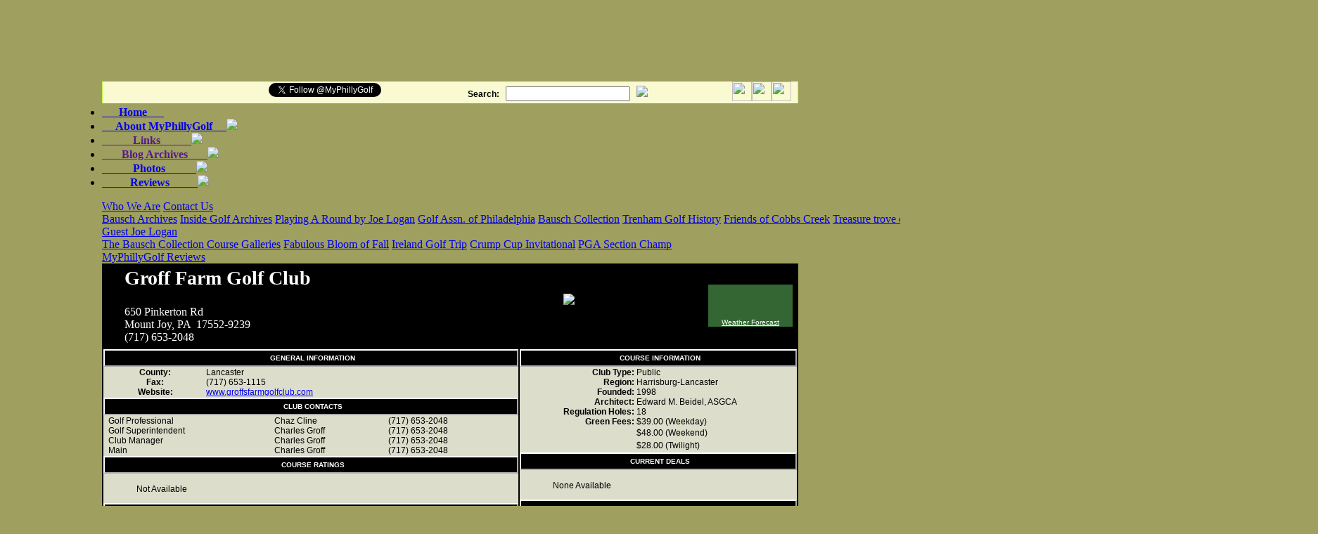

--- FILE ---
content_type: text/html
request_url: https://myphillygolf.com/clubs.asp?cmd=,%20&cid=623
body_size: 4927
content:
<html><head><title>MyPhillyGolf - Golf and the Good Life</title>
<!DOCTYPE HTML PUBLIC "-//W3C//DTD HTML 4.0 Transitional//EN">
<meta http-equiv="Content-Type" content="text/html; charset=iso-8859-1" />
<meta name="description" content="MyPhillyGolf...golf and the good life">

<meta name="keywords" content="delaware golf, philadelphia golf, delaware golf courses, south jersey golf, philadelphia golf courses, golf west chester pa, south jersey golf courses, golf news, golf course reviews">








<META NAME="MSSmartTagsPreventParsing" CONTENT="TRUE">
<META HTTP-EQUIV="IMAGETOOLBAR" CONTENT="FALSE">
<script language="javascript" type="text/javascript" src="jscode.js"></script>
<link rel="stylesheet" type="text/css" href="styleNN.css">
<link rel="stylesheet" type="text/css" href="menuNN.css">
<script type="text/javascript" src="dropdowntabfiles/dropdowntabs.js"></script>
<link rel="stylesheet" type="text/css" href="dropdowntabfiles/bluetabs.css" />

	  <!-- for bottom carousel -->
	  <script type="text/javascript" src="https://ajax.googleapis.com/ajax/libs/jquery/1.12.4/jquery.min.js"></script>
      <script type="text/javascript" src="https://cdnjs.cloudflare.com/ajax/libs/slick-carousel/1.6.0/slick.js"></script>      
      <link id="compiled-css" type="text/css" href="infinite-slider.css" rel="stylesheet">
      <script src="carousel.js" type="text/javascript"></script>
	</head><body bgcolor="#9F9F5F" leftmargin="0" topmargin="0" marginleft="0" margintop="0" onload="copystatus(),ShowMarquee();"><table align=center valign=top width="990" class=border-r cellpadding=0 cellspacing=0 border=0><tr><td colspan=3><table valign=top width="100%" cellpadding=0 cellspacing=0 border=0>
<tr><td onclick="window.location.href='default.asp';" valign=top style="BACKGROUND: url('i/head4.jpg') no-repeat; HEIGHT: 116px;"><div style="float:right;padding-top:6px;"><div>
</td></tr>
</table>
<table width="100%" cellspacing=0 cellpadding=0 style="border-left: solid #C0FF3E 1px;border-right: solid #C0FF3E 1px;" border=0>
<tr bgcolor="#FAFAD2"><th class=labell><form action='search.asp' method=post id=search name=search>
<div style="float:right;padding-right:16px;vertical-align:middle;">
	<a href="https://twitter.com/MyPhillyGolf" class="twitter-follow-button" data-show-count="false">Follow @MyPhillyGolf</a>
	<script async src="//platform.twitter.com/widgets.js" charset="utf-8"></script>
	&nbsp;&nbsp;&nbsp;&nbsp;&nbsp;&nbsp;&nbsp;&nbsp;&nbsp;&nbsp;&nbsp;&nbsp;&nbsp;&nbsp;&nbsp;&nbsp;&nbsp;&nbsp;&nbsp;&nbsp;&nbsp;&nbsp;&nbsp;&nbsp;&nbsp;&nbsp;&nbsp;&nbsp;&nbsp;&nbsp;&nbsp;&nbsp;&nbsp;&nbsp;&nbsp;&nbsp;&nbsp;&nbsp;&nbsp;&nbsp;Search:&nbsp;&nbsp;&nbsp;<input type=text name=srchval maxlength=50 size=20 value="">&nbsp;&nbsp;&nbsp;<img src='i/btn/btn-search.gif' border=0 onClick="document.search.submit();"></div></form>
</th><th class=labell width="20%"><div style="float:right;"><a href="http://www.facebook.com/home.php#!/pages/MyPhillyGolfcom/112958292078983" target="_new"><img src="i/home/facebook.bmp" height=28 border=0></a>&nbsp;&nbsp;&nbsp;</div><div style="float:right;"><a href="http://twitter.com/#!/MyPhillyGolf" target="_new"><img src="i/home/twitter.bmp" height=28 border=0></a></div><div style="float:right;"><a href="http://www.youtube.com/myphillygolf" target="_new"><img src="i/home/utube.jpg" height=28 border=0></a></div></th></tr>
</table>
</td></tr><tr style="BACKGROUND-IMAGE:url(i/home/menubar.jpg);"><td colspan=2 style="padding-top:4px;height:30px;" nowrap>
<div id="bluemenu" class="bluetabs">
<ul style="padding-left:0px;">
<li><b><a href="default.asp">&nbsp;&nbsp;&nbsp;&nbsp;&nbsp;&nbsp;Home&nbsp;&nbsp;&nbsp;&nbsp;&nbsp;&nbsp;</a></b></li>
<li><b><a href="detail.asp?id=13" rel="dropmenu1_b">&nbsp;&nbsp;&nbsp;&nbsp;&nbsp;About MyPhillyGolf&nbsp;&nbsp;&nbsp;&nbsp;&nbsp;<img src='i/home/btn-dd.jpg' border=0></a></b></li>
<li><b><a href=""" target=_new" rel="dropmenu2_b">&nbsp;&nbsp;&nbsp;&nbsp;&nbsp;&nbsp;&nbsp;&nbsp;&nbsp;&nbsp;&nbsp;Links&nbsp;&nbsp;&nbsp;&nbsp;&nbsp;&nbsp;&nbsp;&nbsp;&nbsp;&nbsp;&nbsp;<img src='i/home/btn-dd.jpg' border=0></a></b></li>
<li><b><a href="" rel="dropmenu3_b">&nbsp;&nbsp;&nbsp;&nbsp;&nbsp;&nbsp;&nbsp;Blog Archives&nbsp;&nbsp;&nbsp;&nbsp;&nbsp;&nbsp;&nbsp;<img src='i/home/btn-dd.jpg' border=0></a></b></li>
<li><b><a href="detail.asp?id=2236" rel="dropmenu4_b">&nbsp;&nbsp;&nbsp;&nbsp;&nbsp;&nbsp;&nbsp;&nbsp;&nbsp;&nbsp;&nbsp;Photos&nbsp;&nbsp;&nbsp;&nbsp;&nbsp;&nbsp;&nbsp;&nbsp;&nbsp;&nbsp;&nbsp;<img src='i/home/btn-dd.jpg' border=0></a></b></li>
<li><b><a href="detail.asp?id=8" rel="dropmenu5_b">&nbsp;&nbsp;&nbsp;&nbsp;&nbsp;&nbsp;&nbsp;&nbsp;&nbsp;&nbsp;Reviews&nbsp;&nbsp;&nbsp;&nbsp;&nbsp;&nbsp;&nbsp;&nbsp;&nbsp;&nbsp;<img src='i/home/btn-dd.jpg' border=0></a></b></li>
</ul></div>
<div id="dropmenu1_b" class="dropmenudiv_b" style="width:180px;">
<a href="detail.asp?id=13&pid=12">Who We Are</a>
<a href="detail.asp?id=2577&pid=12">Contact Us</a>
</div>
<div id="dropmenu2_b" class="dropmenudiv_b" style="width:180px;">
<a href="http://www.myphillygolf.com/archives.asp" target="_new">Bausch Archives</a>
<a href="http://www.insidegolf.net/blog/" target="_new">Inside Golf Archives</a>
<a href="http://myphillygolf.com/uploads/archives/PlayingARound/index.html" target="_new">Playing A Round by Joe Logan</a>
<a href="http://www.gapgolf.org" target="_new">Golf Assn. of Philadelphia</a>
<a href="http://www.myphillygolf.com/gallery.asp?id=7479&pid=2236" target="_new">Bausch Collection</a>
<a href="http://trenhamgolfhistory.org/" target="_new">Trenham Golf History</a>
<a href="http://friendsofcobbscreekgc.com" target="_new">Friends of Cobbs Creek</a>
<a href="http://www.myphillygolf.com/detail.asp?id=14548&pid=20" target="_new">Treasure trove of A.W. Tillinghast</a>
<a href="http://www.myphillygolf.com/detail.asp?id=17102&pid=20" target="_new">Joe Dey: A giant of golf... </a>
<a href="detail.asp?id=10084&pid=39">Ireland: An Epic Golf Trip</a>
<a href="http://www.travelinggolfervideo.com/" target="_new">The Traveling Golfer</a>
</div>
<div id="dropmenu3_b" class="dropmenudiv_b" style="width:180px;">
<a href="detail.asp?blogid=4&id=22&pid=10">Guest </a>
<a href="detail.asp?blogid=1&id=11&pid=10">Joe Logan</a>
</div>
<div id="dropmenu4_b" class="dropmenudiv_b" style="width:250px;">
<a href="gallery.asp?id=7479&pid=2236">The Bausch Collection Course Galleries</a>
<a href="detail.asp?id=7010" target="_new">Fabulous Bloom of Fall</a>
<a href=# onClick="popup('photo.asp?eid=9951','view',720,740);">Ireland Golf Trip</a>
<a href=# onClick="popup('photo.asp?eid=2238','view',720,740);">Crump Cup Invitational</a>
<a href=# onClick="popup('photo.asp?eid=2256','view',720,740);">PGA Section Champ</a>
</div>
<div id="dropmenu5_b" class="dropmenudiv_b" style="width:240px;">
<a href="detail.asp?id=8&pid=8">MyPhillyGolf Reviews</a>
</div>

		<script type="text/javascript">
			//SYNTAX: tabdropdown.init("menu_id", [integer OR "auto"])
			tabdropdown.init("bluemenu")
		</script>
		</td></tr>
</td></tr><tr><td bgcolor=white valign=top width="990"><table width="100%" border="0" cellpadding="4" cellspacing="0"<tr bgcolor=black><td height=120 nowrap style="padding-left:32px;"><h2 class=white style="font-family:ChesterfieldAntD;font-size:28px;padding-bottom:0px;">Groff Farm Golf Club</h2><span class=white>650 Pinkerton Rd<br>Mount Joy, PA&nbsp;&nbsp;17552-9239<br>(717) 653-2048</span></td><td valign=center><a class='white' href='#' onClick="popup('reviews.asp?cmd=add&cid=623&uid=0','reviews',400,740);"><img src='i/btn/btn-review.gif' border=0></a><br><br></td><td style="padding-right:8px;"><div style='width: 120px; height: 60px; float:right;background-image: url( http://vortex.accuweather.com/adcbin/netweather_v2/backgrounds/green_120x60_bg.jpg ); background-repeat: no-repeat; background-color: #336633;' ><div id='NetweatherContainer' style='height: 48px;' ><script src='http://netweather.accuweather.com/adcbin/netweather_v2/netweatherV2ex.asp?partner=netweather&tStyle=whteYell&logo=0&zipcode=17552&lang=eng&size=7&theme=green&metric=0&target=_self'></script></div><div style='text-align: center; font-family: arial, helvetica, verdana, sans-serif; font-size: 10px; line-height: 12px; color: #FFFFFF;' ><a style='color: #FFFFFF' href='http://www.accuweather.com/us/PA/MOUNT JOY/17552/city-weather-forecast.asp?partner=netweather&traveler=0' >Weather Forecast</a></div></div></td></tr></table><table width="100%" border="1" bordercolor=black cellpadding="0" cellspacing="0" bgcolor=#333333><tr><td valign=top width="60%"><table width="100%" border="0" cellpadding="0" cellspacing="0"><tr bgcolor=silver><td valign=top><div id="hbox1"><div class="hbox2v"><center>GENERAL INFORMATION</center></div><div id="hbox3g"><table width="100%" border=0 cellpadding=0 cellspacing=0><tr><th class=label>County:</th><td class=labell>Lancaster</td></tr><tr><th class=label>Fax:</th><td class=labell>(717) 653-1115</td></tr><tr><th class=label>Website:</th><td class=labell><a target='_club' href='http://www.groffsfarmgolfclub.com'>www.groffsfarmgolfclub.com</a></td></tr></table></div></td></tr><tr><td><tr><td valign=top><div id="hbox1"><div class="hbox2v"><center>CLUB CONTACTS</center></div>
<div id="hbox3g"><table width="100%" border=0 cellpadding=0 cellspacing=0>
<tr><td class=labell nowrap>&nbsp;&nbsp;Golf Professional&nbsp;</th><td class=labell nowrap>&nbsp;&nbsp;Chaz Cline&nbsp;</td>
<td class=labell nowrap>&nbsp;&nbsp;(717) 653-2048&nbsp;</td></tr>
<tr><td class=labell nowrap>&nbsp;&nbsp;Golf Superintendent&nbsp;</th><td class=labell nowrap>&nbsp;&nbsp;Charles Groff&nbsp;</td>
<td class=labell nowrap>&nbsp;&nbsp;(717) 653-2048&nbsp;</td></tr>
<tr><td class=labell nowrap>&nbsp;&nbsp;Club Manager&nbsp;</th><td class=labell nowrap>&nbsp;&nbsp;Charles Groff&nbsp;</td>
<td class=labell nowrap>&nbsp;&nbsp;(717) 653-2048&nbsp;</td></tr>
<tr><td class=labell nowrap>&nbsp;&nbsp;Main&nbsp;</th><td class=labell nowrap>&nbsp;&nbsp;Charles Groff&nbsp;</td>
<td class=labell nowrap>&nbsp;&nbsp;(717) 653-2048&nbsp;</td></tr>
</table></div></td>
</td></tr><tr><td><tr bgcolor=silver><td valign=top><div id="hbox1"><div class="hbox2v"><center>COURSE RATINGS</center></div>
<div id="hbox3g"><table width="100%" border=0 cellpadding=0 cellspacing=0>
<p><blockquote class=labell>&nbsp;&nbsp;Not Available</blockquote>
</table></div></td>
</td></tr><tr><td valign=top><div id="hbox1"><div class="hbox2v"><center>HISTORY</center></div><div id="hbox3g"><table width="100%" border=0 cellpadding=0 cellspacing=0><p><blockquote class=labell>&nbsp;&nbsp;Not Available</blockquote></table></td></tr><tr><td valign=top><div id="hbox1"><div class="hbox2v"><center>COURSE REVIEWS (<font color=yellow> 0 ACTIVE, 0 PENDING </font>)</center></div><div id="hbox3g"><table width="100%" border=0 cellpadding=0 cellspacing=0><p><blockquote class=labell>&nbsp;&nbsp;Not Available</blockquote></table></td></tr></table></td><td valign=top><table width="100%" border="0" cellpadding="0" cellspacing="0"><tr><td valign=top><div id="hbox1"><div class="hbox2v"><center>COURSE INFORMATION</center></div><div id="hbox3g"><table width="100%" border=0 cellpadding=0 cellspacing=0><tr><th class=labelr nowrap>Club Type:&nbsp;</th><td class=labell>Public</td></tr><tr><th class=labelr>Region:&nbsp;</th><td class=labell>Harrisburg-Lancaster</td></tr><tr><th class=labelr>Founded:&nbsp;</th><td class=labell>1998</td></tr><tr><th class=labelr valign=top>Architect:&nbsp;</th><td class=labell nowrap>Edward M. Beidel, ASGCA</td></tr><tr><th class=labelr>Regulation Holes:&nbsp;</th><td class=labell>18</td></tr><tr><th class=labelr nowrap>Green Fees:&nbsp;</th><td class=labell>$39.00&nbsp;(Weekday)</td></tr><th>&nbsp;</th><td class=labell>$48.00&nbsp;(Weekend)</td></tr><th>&nbsp;</th><td class=labell>$28.00&nbsp;(Twilight)</td></tr></table></div></td></tr><tr><td valign=top><div id="hbox1"><div class="hbox2v"><center>CURRENT DEALS</center></div><div id="hbox3g"><table width="100%" border=0 cellpadding=0 cellspacing=2><p><blockquote class=labell>&nbsp;&nbsp;None Available</blockquote>
</table></td></tr>
<tr><td valign=top><div id="hbox1"><div class="hbox2v"><center>DIRECTIONS ( <a class='nodec yellow' href="#" OnClick="popup('http://www.mapquest.com/maps/map.adp?formtype=search&countryid=250&country=us&state=PA&address=650+Pinkerton+Rd&city=Mount+Joy&zip=17552-9239&submit=Get+Map','map',600,570)">View Map</a></th> ) </center></div>
<div id="hbox3g"><table width="100%" border=0 cellpadding=0 cellspacing=0>
<p><blockquote class=labell>&nbsp;&nbsp;Not Available</blockquote>
</table></div>
</td></tr>
</table></td></tr>
</table>
<br><center><span class='note'>[&nbsp;<a class='note' href="clubs.asp?id=6">Back to Listing</a>&nbsp;]</span></center><br></td>
<td></td></tr><tr><td colspan=4 valign=top style="BACKGROUND: url(i/footer2.jpg) no-repeat #003300;"><table width="100%" border=0><tr><td width=170px>&nbsp;</td><td valign=top><table align=left><tr><td style="color:#00FF00;padding-bottom:6px;font-size:13px;font-weight:bold;">MyPhillyGolf.com</td></tr>
<tr><td class='labells white' style="padding-top:3px;" nowrap><img src='i/home/arrow-gold.gif' border=0>&nbsp;&nbsp;<a class='labells nodec white' href='detail.asp?id=13'>About MyPhillyGolf</a></td></tr><tr><td class='labells white' style="padding-top:3px;" nowrap><img src='i/home/arrow-gold.gif' border=0>&nbsp;&nbsp;<a class='labells nodec white' href=''>Blog Archives</a></td></tr><tr><td class='labells white' style="padding-top:3px;" nowrap><img src='i/home/arrow-gold.gif' border=0>&nbsp;&nbsp;<a class='labells nodec white' href='detail.asp?id=2236'>Photos</a></td></tr><tr><td class='labells white' style="padding-top:3px;" nowrap><img src='i/home/arrow-gold.gif' border=0>&nbsp;&nbsp;<a class='labells nodec white' href='detail.asp?id=8'>Reviews</a></td></tr></table></td>
<td valign=top><table align=left>
<tr><td style="color:#00FF00;padding-bottom:6px;font-size:13px;font-weight:bold;">Special Features</td></tr>
<tr><td class='labells white' style="padding-top:3px;" nowrap><img src='i/home/arrow-gold.gif' border=0>&nbsp;&nbsp;<a class='labells nodec white' href='detail.asp?id=7552'>Advertise with Us</a></td></tr>
<tr><td class='labells white' style="padding-top:3px;" nowrap><img src='i/home/arrow-gold.gif' border=0>&nbsp;&nbsp;<a class='labells nodec white' href='clubs.asp'>Course Finder</a></td></tr>
</table></td>
<td valign=top><table align=left>
<tr><td style="color:#00FF00;padding-bottom:6px;font-size:13px;font-weight:bold;">Links to Other Golf Sites</td></tr>
<tr><td class='labells white' style="padding-top:3px;" nowrap><img src='i/home/arrow-gold.gif' border=0>&nbsp;&nbsp;<a class='labells nodec white' href=http://phpga.bluegolf.com/bluegolf/phpga10/schedule/index.htm target=_new>Schedules</a></td></tr>
<tr><td class='labells white' style="padding-top:3px;" nowrap><img src='i/home/arrow-gold.gif' border=0>&nbsp;&nbsp;<a class='labells nodec white' href=http://www.phillypublinks.com/ target=_new>Philly Publinks</a></td></tr>
<tr><td class='labells white' style="padding-top:3px;" nowrap><img src='i/home/arrow-gold.gif' border=0>&nbsp;&nbsp;<a class='labells nodec white' href=http://www.pgatour.com target=_new>PGA Tour</a></td></tr>
<tr><td class='labells white' style="padding-top:3px;" nowrap><img src='i/home/arrow-gold.gif' border=0>&nbsp;&nbsp;<a class='labells nodec white' href=http://www.europeantour.com target=_new>European Tour</a></td></tr>
<tr><td class='labells white' style="padding-top:3px;" nowrap><img src='i/home/arrow-gold.gif' border=0>&nbsp;&nbsp;<a class='labells nodec white' href=http://www.Usga.org target=_new>USGA</a></td></tr>
</table></td>
</tr><tr><td class='labells white' style="padding-top:10px;" nowrap colspan=4>&nbsp;&nbsp;&nbsp;&copy; 2026 MyPhillyGolf.com  All Rights Reserved</td></tr><tr><td class='labells offwh' nowrap colspan=3>&nbsp;&nbsp;&nbsp;<a class='nodecoffwh' href=detail.asp?id=15>Privacy Policy</a> | <a class='nodecoffwh' href=detail.asp?id=16>Terms of Use</a></td><td class='labelrs offwh'><em>Developed by <a class='nodec offwh' href="mailto:sale@appnetsolutions.com">AppNet Solutions</a></em>&nbsp;&nbsp;&nbsp;</td></tr>
</table>
</td></tr>
</table>
</td></tr>
</table>
</body></html>


--- FILE ---
content_type: text/css
request_url: https://myphillygolf.com/menuNN.css
body_size: 924
content:
.myphillygolf{}


.topnav,a:link.topnav,a:visited.topnav,a:active.topnav  	{
  	font-family: tahoma,Arial, Helvetica;
	text-align: center;
	font-size: 8pt;
	color: white;
	text-decoration: none;
	background-color: black;
	font-weight: bold;
	border-width: 1;
	line-height: 120%;}

.tbmenu	{
	font-size: 7pt;
    	border-left: #80B280 1px solid;
	color: white;
	line-height: 150%;
	font-family: tahoma,arial;
	font-weight: bold;
	text-align: center;	}

.tbmenu2	{
	font-size: 7pt;
	color: white;
	line-height: 150%;
	font-family: tahoma,arial;
	font-weight: bold;
	text-align: center;	}

.tmenu	{
	text-align: center;
	font-size: 8pt;
	color: white;
	line-height: 150%;
	font-family: verdana,tahoma,arial,helvetica;
	font-weight: bold;
	text-decoration: none;	}

.rmarrow	{
	vertical-align: top;
	padding-left:2px;
	padding-top:3px;
	border-left:2px solid #006600;
	border-bottom:1px solid #006600;	}

.rmcellr	{
	padding: 2px;
	font-size: 12px;
	font-family: arial;
	color: white;
	text-align: left;
	border-bottom:1px solid #006600;
	border-right:5px solid #006600;	}

.rmcellrb	{
	padding: 2px;
	font-size: 11px;
	font-family: arial;
	color: white;
	text-align: left;
	border-bottom:1px solid #006600;
	border-right:5px solid #006600;	}

.pncell	{
	padding: 2px;
	font-size: 12px;
	font-family: arial;
	text-align: left;
	border-bottom:1px solid #e0e0e0;}

.rmcell	{
	padding: 2px;
	font-size: 11px;
	font-family: arial;
	text-align: left;
	border-bottom:1px solid #006600;}


a.tmenu:link,a:visited.tmenu {	color: white;	text-decoration: none;}
a:hover.tmenu,a.tmenu:active {	color: yellow;	text-decoration: none;}


.ddmenu	{
	text-align: left;
	font-size: 11px;
	background-color: #33993D;
	color: gold;
	font-family: Verdana, Arial, Tahoma;	
	text-decoration:none;
	line-height:110%;
	border-right: #33993D 2px solid;
	border-left: #33993D 2px solid;
	}

.ddlink	{	text-decoration:none;	color:gold;}
a:link.ddlink,a:visited.ddlink   	{	color:gold; 	text-decoration: none;}
a:hover.ddlink,a:active.ddlink		{	color:white; 	text-decoration: none;}

.lmlink,a:hover.lmlink {
    FONT-SIZE: 11px;
    COLOR: white;
    FONT-FAMILY: arial,tahoma,helvetica;
	text-align: center;
	font-weight: bold;
    TEXT-DECORATION: none;	 }

div.scroll {
	height: 512px;
	width: 550px; 
	overflow: auto; 
	background-color: #fdf5e6; 
	scrollbar-base-color: #660000;
	scrollbar-track-color: #e6e6e6;
	scrollbar-arrow-color: #ffcc00;
	padding-right: 12px;
	padding-left: 12px;	}

.tbhead {
	color:white;
	font-size:24px;
	padding-top:12px;
	padding-bottom:12px;
	padding-left:12px;
	font-family:"Trebuchet ms";	}



div.ctrhdr{
    position: relative; /* required for effect */
    z-index: 10;		/* required for effect */
	background: #302e2c;
	background-image:url(i/hbar.jpg);
	background-repeat:repeat-x;
	background-position:bottom;
    FONT-SIZE: 12px;
	color:#ffffff;   
	margin-bottom:0px;
	padding:9px 14px 6px 14px;
	border-top:1px solid #5d5852;	
}



div.ctrhdr-content{
    overflow: hidden;	/* required for effect */
    background: #52667A;
	padding:9px 12px 6px 12px;
	color:#fff;
	border-top:1px solid #000000;
}

.bmarrow	{
	vertical-align: top;
	padding-left:2px;
	padding-top:3px;
	border-left:2px solid #236B8E;
	border-bottom:1px solid #236B8E;	}

.bmcellrb	{
	padding: 2px;
	font-size: 11px;
	font-family: arial;
	color: white;
	text-align: left;
	border-bottom:1px solid #236B8E;
	border-right:5px solid #236B8E;	}

.offwh {color: #c4bab1;}

